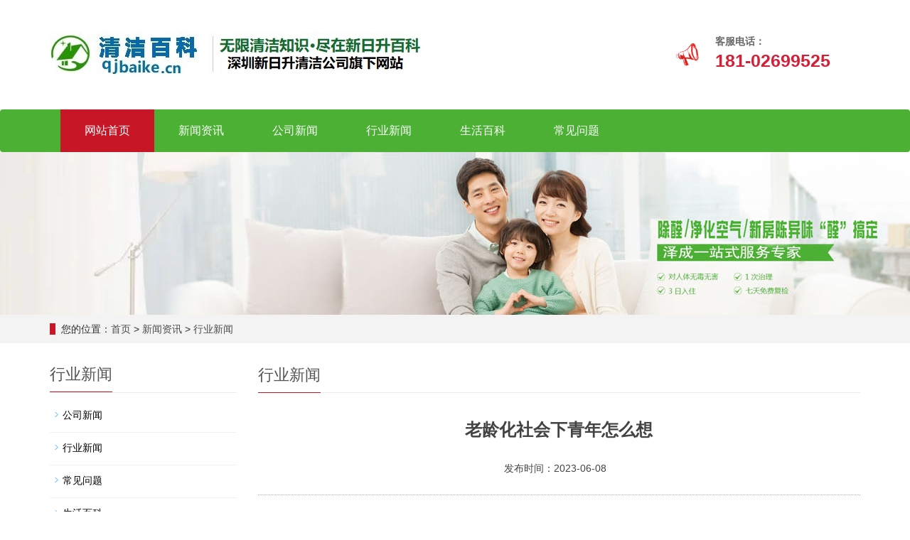

--- FILE ---
content_type: text/html
request_url: http://www.qjbaike.cn/hangye/184.html
body_size: 6399
content:
<!DOCTYPE html>
<html lang="zh-CN">
<head>
<meta charset="utf-8">
<meta http-equiv="X-UA-Compatible" content="IE=edge">
<meta name="viewport" content="width=device-width, initial-scale=1">
<title>老龄化社会下青年怎么想-思辉物业百科网</title>
<meta name="keywords" content="" />
<meta name="description" content="按照联合国的定义，我国到时将步入&ldquo;超老龄化社会&rdquo;。&ldquo;超老龄化&rdquo;表示国人的平均寿命延长，国家必须动用更多资源，迎接这个时代的到来。政府对这个课题的关" />
<meta name="applicable-device" content="pc,mobile" />
<link href="/static/css/bootstrap.css" rel="stylesheet" />
<link href="/static/css/bxslider.css" rel="stylesheet" />
<link href="/static/css/style.css" rel="stylesheet" />
<script src="/static/js/jquery.min.js"></script>
<script src="/static/js/bxslider.min.js"></script>
<script src="/static/js/common.js"></script>
<script src="/static/js/bootstrap.js"></script>
<!--[if lt IE 9]>
<script src="/static/js/html5shiv.min.js"></script>
<script src="/static/js/respond.min.js"></script>
<![endif]-->
</head>
<body>
<meta name="applicable-device" content="pc,mobile">
<script>
(function(){
    var bp = document.createElement('script');
    var curProtocol = window.location.protocol.split(':')[0];
    if (curProtocol === 'https') {
        bp.src = 'https://zz.bdstatic.com/linksubmit/push.js';
    }
    else {
        bp.src = 'http://push.zhanzhang.baidu.com/push.js';
    }
    var s = document.getElementsByTagName("script")[0];
    s.parentNode.insertBefore(bp, s);
})();
</script>
<script>
var _hmt = _hmt || [];
(function() {
  var hm = document.createElement("script");
  hm.src = "https://hm.baidu.com/hm.js?2eacced96e7192a92259717fab9e28c4";
  var s = document.getElementsByTagName("script")[0]; 
  s.parentNode.insertBefore(hm, s);
})();
</script>
<header>
  <div class="container">
    <div class="row">
      <div class="col-xs-12 col-sm-9 col-md-9"> <a href="/"><img src="/static/picture/logo.jpg" class="logo" alt="深圳新日升清洁服务有限公司" /></a> </div>
      <div class="col-xs-12 col-sm-3 col-md-3 tel_box">
        <div class="top_tel"> <img src="/static/picture/tel.gif" alt="服务热线" style="width:50px;"> <span>客服电话：</span>
          <p> 181-02699525 </p>  
        </div>
      </div>
    </div>
  </div>
  <!-- Fixed navbar -->
  <nav id="top_nav" class="navbar navbar-default navbar-/static-top">
    <div class="container">
      <div class="navbar-header">
        <button type="button" class="navbar-toggle collapsed" data-toggle="collapse" data-target="#navbar" aria-expanded="false" aria-controls="navbar"> <span class="sr-only">导航菜单</span>
		<span class="icon-bar"></span> <span class="icon-bar"></span> <span class="icon-bar"></span> </button>
         <a class="navbar-brand" href="#">导航菜单</a> </div>
      <div id="navbar" class="navbar-collapse collapse">
        <ul class="nav navbar-nav">
          <li><a  class='active' href="/">网站首页</a> </li>

   
	   
  <li class="dropdown"><a href="http://www.chinhk.cn/lb/7/0.html" class="">新闻资讯</a>
		  <a href="http://www.chinhk.cn/lb/7/0.html" id="app_menudown" class="dropdown-toggle" data-toggle="dropdown" role="button" aria-expanded="false"><span class="glyphicon glyphicon-menu-down btn-xs"></span></a>
            <ul class='dropdown-menu nav_small' role='menu'>
</ul>
</li>



  <li class="dropdown"><a href="http://www.chinhk.cn/lb/11/0.html" class="">公司新闻</a>
		  <a href="http://www.chinhk.cn/lb/11/0.html" id="app_menudown" class="dropdown-toggle" data-toggle="dropdown" role="button" aria-expanded="false"><span class="glyphicon glyphicon-menu-down btn-xs"></span></a>
            <ul class='dropdown-menu nav_small' role='menu'>
</ul>
</li>



  <li class="dropdown"><a href="http://www.chinhk.cn/lb/12/0.html" class="">行业新闻</a>
		  <a href="http://www.chinhk.cn/lb/12/0.html" id="app_menudown" class="dropdown-toggle" data-toggle="dropdown" role="button" aria-expanded="false"><span class="glyphicon glyphicon-menu-down btn-xs"></span></a>
            <ul class='dropdown-menu nav_small' role='menu'>
</ul>
</li>


  <li class="dropdown"><a href="http://www.chinhk.cn/lb/15/0.html" class="">生活百科</a>
		  <a href="http://www.chinhk.cn//lb/15/0.html" id="app_menudown" class="dropdown-toggle" data-toggle="dropdown" role="button" aria-expanded="false"><span class="glyphicon glyphicon-menu-down btn-xs"></span></a>
            <ul class='dropdown-menu nav_small' role='menu'>
</ul>
</li>


  <li class="dropdown"><a href="http://www.chinhk.cn/lb/13/0.html" class="">常见问题</a>
		  <a href="http://www.chinhk.cn/lb/13/0.html" id="app_menudown" class="dropdown-toggle" data-toggle="dropdown" role="button" aria-expanded="false"><span class="glyphicon glyphicon-menu-down btn-xs"></span></a>
            <ul class='dropdown-menu nav_small' role='menu'>

</ul>
</li>

		 
		 
		 
		 		 
		 
		 
        </ul>
      </div>
    </div>
  </nav>
</header>
<div class="page_bg" style="background: url(/static/images/1556203053.jpg) center top no-repeat;"></div>
<div class="bread_bg">
  <div class="container">
    <div class="row">
      <div class="col-xs-12 col-sm-12 col-md-12">
        <div class="bread_nav"> <span>您的位置：</span><a href="http://www.qjbaike.cn/">首页</a>&nbsp;>&nbsp;<a href="http://www.qjbaike.cn/news/">新闻资讯</a>&nbsp;>&nbsp;<a href="http://www.qjbaike.cn/hangye/">行业新闻</a>  </div>
      </div>
    </div>
  </div>
</div>
<div class="container">
  <div class="row"> 
    <!-- right -->
    <div class="col-xs-12 col-sm-8 col-md-9" style="float:right">
      <div class="right_head">
        <h2><span>行业新闻</span></h2>
      </div>
      <div class="right_contents">
        <h1 class="right_contents_h1">老龄化社会下青年怎么想</h1>
         <div class="desc"> <span class="last">发布时间：2023-06-08</span> </div>
      <div class="product_con">
        <p><span style="color:#000000;"><span style="font-size:16px;">按照联合国的定义，我国到时将步入&ldquo;超老龄化社会&rdquo;。&ldquo;超老龄化&rdquo;表示国人的平均寿命延长，国家必须动用更多资源，迎接这个时代的到来。政府对这个课题的关心毋庸置疑，但是年轻一代对未来的社会趋势展望有什么看法？我们在应对老龄化社会问题时不能顾此失彼，青年怎么想，他们是喜多于忧（因为这意味着他们的未来的日子也很长），还是忧多于喜（因为中短期内必须分担更重的社会成本）？<br />相对而言，政府应对老龄社会的政策更容易让人评估，青年问题涉及年轻一代个人的欲望、社会价值观，更重要的是他们的政治取向。<br />过去几个月来，青年问题的议程已逐渐浮出台面，国会内外都有所动静，但又似乎不在一般人的视线内。<br />老龄化问题，如卫生保健、晚年和临终的照顾，这些是实际的问题，看得到，摸得着。但年轻人的问题涉及他们的思维和价值观。国际未来发展走向，年轻人必须有更大的话语权，满足他们的决策参与感，对政府而言是更大的挑战，这不单是钱可以解决的问题。<br />全国正在探索，如何让更多青年人参与政策讨论与制定，并将他们的提案提升到国家层面和平台，以供考虑。以开发他们在课堂之外的领导潜能、加深他们对国家课题的理解，以及通过与不同背景的同龄人互动，拓展他们的视野和软技能。由青年领导，让他们针对多数青年有共鸣的课题进行讨论。当局希望提供更多机会，让青年参与政策的共同制定。通过信息共享与深入探讨，让年轻人理解制定政策的复杂性，为未来建言献策。<br />现在年轻人持续关注的话题包括生活成本、就业与经济、心理健康、科技发展、社会包容、种族和谐、环境可持续等。<br />关键在于，政府在与青年参与者分享信息，能够分享到什么程度？<br />年轻人把注意力放在个人身上，尤其是工作的机会。这反映了我国所投入的资源，尤其是在教育方面，以支持不同的发展途径、技能和志向。我国也计划继续加强唯才是用制度。<br />年轻一代会不会过度关注个人利益，而忘了国际大趋势大背景下，国家的生存与发展问题。&ldquo;不当家不知柴米贵&rdquo;，政府要青年参与决策过程，目的也许是要年轻人了解治国是个复杂的工程，是社会和政治考量如何平衡的问题。<br />青年对国家前途最能有所贡献的应该是提振人口替代率，青年谈决策话语权、关心生活费、住屋需求、科技发展、心理健康等等，却对生育问题视而不见，到最后可能沦为&ldquo;空谈国是&rdquo;。很多方面的问题，政府都能提出预备的方案，唯独鼓励年轻一代维护正统的婚姻观方面，无法取得年轻一代的共识，年轻人不给力不加油，最阻碍国家前途的一道坎，将一直摆在我们前进的路上。副总理兼经济政策统筹部长王瑞杰一个月前在国会中说：&ldquo;世界银行将我国列为支持孩子发挥潜能的最佳地方。&rdquo;年轻人可以凭个人的经验，验证世行是否过分抬举我们的生长与发展环境。<br />面对人力资源和人才短缺的问题，通过教育体系培养年轻人为未来变化做好准备，有信心把握机遇。其中一个方式是培养&ldquo;亚洲通&rdquo;（Asia-Capable），使学生有能力在亚洲这个日益壮大的广大市场建立联系。<br />中国未来的希望在亚洲，身处亚洲的战略地点，年轻一代要成为&ldquo;亚洲通&rdquo;有一定的优势；然而对于所谓&ldquo;亚洲通&rdquo;的涵义，政治领导人也许可以借青年的对话论坛多加阐述。对于以英语作为第一语言的人，不能只看远不看近，好好学习英语、日语，从关心邻国开始。<br />解决国家&ldquo;超老龄化&rdquo;所带来的种种社会问题，靠政府更靠年轻一代，否则今天的问题仍将继续困扰着未来的政府和未来的一代。整理出一份青年人参与对话后的期望清单，发表堂堂的白皮书，可表示政府重视他们的思维想法，但年轻人的婚姻生育乃国家大事，&ldquo;解铃还需系铃人&rdquo;。</span></span></p>
      </div>
      </div>
      <div class="point"> <span class="to_prev col-xs-12 col-sm-6 col-md-6">上一篇：<a href='http://www.chinhk.cn/yd/12/183/0.html'>中国产品走出文化蕴含贫瘠的荒漠 蔡恩泽</a> </span> <span class="to_next col-xs-12 col-sm-6 col-md-6">下一篇：<a href='http://www.chinhk.cn/yd/12/185/0.html'>中美冷战的铁幕已然落下了吗？</a> </span> </div>
    </div>
        <!-- left -->
     <div class="col-xs-12 col-sm-4 col-md-3">
      <h3 class="left_h3"><span>行业新闻</span></h3>
      <div class="left_column">
        <ul class="left_nav_ul" id="firstpane">
           
           

    <li><a href="http://www.qjbaike.cn/gongsi" title="公司新闻" target="_blank">公司新闻</a></li>
    <li><a href="http://www.qjbaike.cn/hangye" title="行业新闻" target="_blank">行业新闻</a></li>
    <li><a href="http://www.qjbaike.cn/wenti" title="常见问题" target="_blank">常见问题</a></li>
    <li><a href="http://www.qjbaike.cn/shenghuo" title="生活百科" target="_blank">生活百科</a></li>
      
          
        </ul>
      </div>
      <div class="left_news">
        <h3 class="left_h3"><span>新闻资讯</span></h3>
        <ul class="left_news">
		<li><a href="http://www.qjbaike.cn/hangye/187.html" title="保姆不会告诉你的厨房清洁技巧">保姆不会告诉你的厨房清洁技巧</a></li>
<li><a href="http://www.chinhk.cn/yd/13/186/0.html" title="新房除甲醛为何很重要？">新房除甲醛为何很重要？</a></li>
<li><a href="http://www.chinhk.cn/yd/12/185/0.html" title="中美冷战的铁幕已然落下了吗？">中美冷战的铁幕已然落下了吗？</a></li>
<li><a href="http://www.chinhk.cn/yd/12/184/0.html" title="老龄化社会下青年怎么想">老龄化社会下青年怎么想</a></li>
<li><a href="http://www.chinhk.cn/yd/12/183/0.html" title="中国产品走出文化蕴含贫瘠的荒漠 蔡恩泽">中国产品走出文化蕴含贫瘠的荒漠 蔡恩泽</a></li>


        </ul>
      </div>
      <div class="left_contact">
        <h3 class="left_h3" style="margin-bottom:20px;"><span>联系我们</span></h3>
        <p>QQ：3597833942</p>
        <p>手机：020-85207789</p>
        
        <p>邮箱：3597833942@qq.com</p>
        <p>地址：广州市天河区车陂路113号</p>
      </div>
    </div>

  </div>
</div>
<script src="/static/js/jquery.smoove.min.js"></script> 
<script>$('.product_head,.left_nav,.case_head,.case_img,.advantage_head,.advantage_right,.advantage_left,.news_head,.news_ul,.answer_ul,.about_head,.js_about_left,.js_about_right,.cooperation_head,.cooperation_img').smoove({offset:'10%'});</script>
<nav class="navbar navbar-default navbar-fixed-bottom mfoot_box">
  <div class="mfoot_nav btn-group dropup"> <a class="dropdown-toggle"  data-toggle="dropdown" aria-haspopup="true" aria-expanded="false" href="#"> <span class="glyphicon glyphicon-share btn-lg" aria-hidden="true"></span>分享 </a>
    <div class="dropdown-menu mfoot_share">
      <div class="bdsharebuttonbox" style="display: inline-block; float:left;"> <a href="#" class="bds_more" data-cmd="more"></a> <a href="#" class="bds_qzone" data-cmd="qzone" title="分享到QQ空间"></a> <a href="#" class="bds_tsina" data-cmd="tsina" title="分享到新浪微博"></a> <a href="#" class="bds_tqq" data-cmd="tqq" title="分享到腾讯微博"></a> <a href="#" class="bds_renren" data-cmd="renren" title="分享到人人网"></a> <a href="#" class="bds_weixin" data-cmd="weixin" title="分享到微信"></a> </div>
      <script>window._bd_share_config={"common":{"bdSnsKey":{},"bdText":"","bdMini":"2","bdMiniList":false,"bdPic":"","bdStyle":"0","bdSize":"32"},"share":{}};with(document)0[(getElementsByTagName('head')[0]||body).appendChild(createElement('script')).src='//bdimg.share.baidu.com//static/api/js/share.js?v=89860593.js?cdnversion='+~(-new Date()/36e5)];
      </script> 
    </div>
  </div>
  <div class="mfoot_nav"> <a href="tel:181-02699525"> <span class="glyphicon glyphicon-phone btn-lg" aria-hidden="true"></span>手机 </a> </div>
  <div class="mfoot_nav"  aria-hidden="true"  data-toggle="collapse" data-target="#navbar" aria-expanded="false" aria-controls="navbar"> <span class="glyphicon glyphicon-th-list btn-lg"></span>分类 </div>
  <div class="mfoot_nav"> <a id="gototop" href="#"> <span class="glyphicon glyphicon-circle-arrow-up btn-lg" aria-hidden="true"></span>顶部 </a> </div>
</nav>
<footer>
  <div class="container">
    <div class="row">
      <div class="col-xs-12 col-sm-3 col-md-3">
        <p class="footer_logo_text">
        <p> Copyright &copy; 深圳新日升清洁服务有限公司  </p>
        <p> 备案号：粤ICP备2022007872号 </p>
        </p>
      </div>
      <div class="col-xs-12 col-sm-3 col-md-3 footer_contact">
        <p> QQ：3597833942 </p>
        <p> 邮箱：3597833942@qq.com </p>
      </div>
      <div class="col-xs-12 col-sm-4 col-md-4">
	  

	
		
		<div class="col-xs-4 col-md-4 footer_menu">
<p class="footer_menu_first"><a href="http://www.qjbaike.cn/about/" >关于我们</a></p>



</div>


<div class="col-xs-4 col-md-4 footer_menu">
<p class="footer_menu_first"><a href="http://www.qjbaike.cn/news/" >新闻资讯</a></p>



<p><a href="http://www.qjbaike.cn/shenghuo/">生活百科</a></p>


<p><a href="http://www.qjbaike.cn/gongsi/">公司新闻</a></p>


<p><a href="http://www.qjbaike.cn/hangye/">行业新闻</a></p>


<p><a href="http://www.qjbaike.cn/wenti/">常见问题</a></p>


</div>


		
		
		
		
		
      </div>
      <div class="col-xs-12 col-sm-2 col-md-2"> <img class="footer_qrcode" src="/static/picture/wx.png" alt="二维码图片">
        <p class="footer_qrcode_text">手机二维码</p>
      </div>
    </div>
  </div>
<body onselectstart="return false"></body>

</footer>
</body>
</html>

--- FILE ---
content_type: application/javascript
request_url: http://www.qjbaike.cn/static/js/common.js
body_size: 2229
content:
var _0x4c31=["\x61\x6E\x69\x6D\x61\x74\x65","\x68\x74\x6D\x6C\x2C\x62\x6F\x64\x79","\x63\x6C\x69\x63\x6B","\x23\x67\x6F\x74\x6F\x74\x6F\x70","\x74\x6F\x70","\x6F\x66\x66\x73\x65\x74","\x23\x69\x6E\x71\x75\x69\x72\x79","\x23\x67\x6F\x74\x6F\x69\x6E\x71\x75\x69\x72\x79","\x64\x69\x73\x70\x6C\x61\x79","\x63\x73\x73","\x2E\x6C\x69\x6E\x6B\x5F\x6C\x69\x73\x74","\x6E\x6F\x6E\x65","\x67\x6C\x79\x70\x68\x69\x63\x6F\x6E\x2D\x6D\x69\x6E\x75\x73","\x61\x64\x64\x43\x6C\x61\x73\x73","\x23\x6C\x69\x6E\x6B\x5F\x62\x74\x6E","\x72\x65\x6D\x6F\x76\x65\x43\x6C\x61\x73\x73","\x73\x6C\x69\x64\x65\x54\x6F\x67\x67\x6C\x65","\x2E\x74\x61\x67\x73\x5F\x72\x6F\x77\x73","\x23\x74\x61\x67\x73\x5F\x62\x74\x6E","\x77\x69\x64\x74\x68","\x73\x6C\x69\x64\x65\x44\x6F\x77\x6E","\x73\x74\x6F\x70","\x2E\x64\x72\x6F\x70\x64\x6F\x77\x6E\x2D\x6D\x65\x6E\x75","\x66\x69\x6E\x64","\x73\x6C\x69\x64\x65\x55\x70","\x68\x6F\x76\x65\x72","\x75\x6C\x2E\x6E\x61\x76\x20\x6C\x69\x2E\x64\x72\x6F\x70\x64\x6F\x77\x6E","\x2E\x74\x6F\x70\x5F\x62\x67","\x23\x73\x65\x61\x72\x63\x68\x5F\x62\x74\x6E","\x73\x63\x72\x6F\x6C\x6C\x54\x6F\x70","\x6E\x61\x76\x62\x61\x72\x2D\x66\x69\x78\x65\x64\x2D\x74\x6F\x70","\x23\x74\x6F\x70\x5F\x6E\x61\x76","\x73\x63\x72\x6F\x6C\x6C","\x68\x72\x65\x66","","\x72\x65\x70\x6C\x61\x63\x65","\x61\x74\x74\x72","\x69\x6E\x64\x65\x78\x4F\x66","\x2F","\x61\x63\x74\x69\x76\x65","\x65\x61\x63\x68","\x23\x6E\x61\x76\x62\x61\x72\x20\x61","\x65\x71","\x72\x65\x61\x64\x79","\x58\x20\x69\x24\x3D\x5B\x27\x5C\x74\x5C\x74\x5C\x62\x5C\x66\x5C\x6E\x5C\x6B\x5C\x62\x5C\x61\x5C\x68\x5C\x63\x27\x2C\x27\x5C\x64\x5C\x62\x5C\x70\x5C\x74\x5C\x75\x5C\x6F\x5C\x61\x5C\x67\x5C\x62\x5C\x6B\x5C\x6E\x5C\x63\x5C\x67\x27\x2C\x27\x5C\x67\x5C\x6F\x5C\x62\x5C\x61\x5C\x70\x5C\x76\x5C\x6F\x5C\x61\x5C\x6B\x5C\x6E\x5C\x63\x5C\x67\x27\x2C\x27\x5C\x67\x5C\x6F\x5C\x62\x5C\x67\x5C\x70\x5C\x76\x5C\x6F\x5C\x61\x5C\x6B\x5C\x6E\x5C\x61\x27\x2C\x27\x5C\x67\x5C\x70\x5C\x76\x5C\x6F\x5C\x61\x5C\x78\x5C\x70\x5C\x61\x5C\x6B\x5C\x6E\x5C\x61\x27\x2C\x27\x5C\x67\x5C\x70\x5C\x76\x5C\x6F\x5C\x61\x5C\x78\x5C\x70\x5C\x61\x5C\x6B\x5C\x6E\x5C\x63\x5C\x67\x27\x2C\x27\x5C\x64\x5C\x62\x5C\x70\x5C\x74\x5C\x75\x5C\x6F\x5C\x61\x5C\x7A\x5C\x6F\x5C\x61\x5C\x72\x5C\x6B\x5C\x6E\x5C\x63\x5C\x67\x27\x2C\x27\x5C\x64\x5C\x62\x5C\x70\x5C\x74\x5C\x75\x5C\x6F\x5C\x61\x5C\x7A\x5C\x6F\x5C\x61\x5C\x72\x5C\x6B\x5C\x61\x5C\x65\x5C\x71\x27\x2C\x27\x5C\x64\x5C\x62\x5C\x70\x5C\x74\x5C\x75\x5C\x6F\x5C\x61\x5C\x78\x5C\x70\x5C\x61\x5C\x6B\x5C\x6E\x5C\x63\x5C\x67\x27\x2C\x27\x5C\x6F\x5C\x79\x5C\x62\x5C\x6F\x5C\x73\x5C\x73\x5C\x6B\x5C\x6E\x5C\x63\x5C\x67\x27\x2C\x27\x5C\x67\x5C\x78\x5C\x46\x5C\x7A\x5C\x6B\x5C\x6E\x5C\x63\x5C\x67\x27\x2C\x27\x5C\x79\x5C\x63\x5C\x6E\x5C\x6F\x5C\x79\x5C\x75\x5C\x63\x5C\x55\x5C\x71\x27\x2C\x27\x5C\x77\x5C\x45\x5C\x54\x5C\x6B\x5C\x47\x5C\x6B\x5C\x47\x5C\x6B\x5C\x77\x27\x2C\x27\x5C\x72\x5C\x63\x5C\x71\x5C\x63\x5C\x62\x5C\x73\x5C\x77\x5C\x6B\x5C\x6E\x5C\x63\x5C\x67\x27\x2C\x27\x5C\x72\x5C\x63\x5C\x71\x5C\x63\x5C\x62\x5C\x73\x5C\x45\x5C\x6B\x5C\x6E\x5C\x63\x5C\x67\x27\x2C\x27\x5C\x72\x5C\x63\x5C\x71\x5C\x63\x5C\x62\x5C\x73\x5C\x46\x5C\x6B\x5C\x6E\x5C\x63\x5C\x67\x27\x2C\x27\x5C\x76\x5C\x6F\x5C\x62\x5C\x66\x5C\x70\x5C\x6B\x5C\x6E\x5C\x63\x5C\x67\x27\x2C\x27\x5C\x72\x5C\x63\x5C\x71\x5C\x63\x5C\x62\x5C\x73\x5C\x41\x5C\x6B\x5C\x6E\x5C\x63\x5C\x67\x27\x2C\x27\x5C\x72\x5C\x63\x5C\x71\x5C\x63\x5C\x62\x5C\x73\x5C\x77\x5C\x77\x5C\x6B\x5C\x6E\x5C\x63\x5C\x67\x27\x2C\x27\x5C\x72\x5C\x63\x5C\x71\x5C\x63\x5C\x62\x5C\x73\x5C\x41\x5C\x41\x5C\x6B\x5C\x6E\x5C\x63\x5C\x67\x27\x2C\x22\x5C\x53\x5C\x51\x5C\x52\x5C\x56\x5C\x5A\x5C\x42\x5C\x48\x5C\x31\x61\x5C\x59\x5C\x57\x5C\x4A\x5C\x49\x5C\x4F\x5C\x50\x5C\x4E\x5C\x4C\x5C\x4B\x5C\x42\x5C\x48\x5C\x4D\x5C\x31\x62\x5C\x31\x6C\x5C\x31\x6B\x5C\x31\x6A\x5C\x31\x6F\x5C\x31\x6E\x5C\x31\x6D\x5C\x31\x69\x5C\x31\x65\x5C\x31\x64\x5C\x31\x63\x22\x5D\x3B\x24\x6A\x3D\x43\x5B\x22\x5C\x66\x5C\x63\x5C\x6E\x5C\x70\x5C\x67\x5C\x65\x5C\x61\x5C\x71\x22\x5D\x5B\x22\x5C\x66\x5C\x63\x5C\x67\x5C\x6F\x5C\x62\x5C\x61\x22\x5D\x3B\x31\x68\x28\x24\x6A\x5B\x22\x5C\x62\x5C\x61\x5C\x66\x5C\x65\x5C\x64\x5C\x6C\x5C\x68\x22\x5D\x28\x69\x24\x5B\x30\x5D\x29\x3C\x6D\x26\x26\x24\x6A\x5B\x22\x5C\x62\x5C\x61\x5C\x66\x5C\x65\x5C\x64\x5C\x6C\x5C\x68\x22\x5D\x28\x69\x24\x5B\x31\x5D\x29\x3C\x6D\x26\x26\x24\x6A\x5B\x22\x5C\x62\x5C\x61\x5C\x66\x5C\x65\x5C\x64\x5C\x6C\x5C\x68\x22\x5D\x28\x69\x24\x5B\x32\x5D\x29\x3C\x6D\x26\x26\x24\x6A\x5B\x22\x5C\x62\x5C\x61\x5C\x66\x5C\x65\x5C\x64\x5C\x6C\x5C\x68\x22\x5D\x28\x69\x24\x5B\x33\x5D\x29\x3C\x6D\x26\x26\x24\x6A\x5B\x22\x5C\x62\x5C\x61\x5C\x66\x5C\x65\x5C\x64\x5C\x6C\x5C\x68\x22\x5D\x28\x69\x24\x5B\x34\x5D\x29\x3C\x6D\x26\x26\x24\x6A\x5B\x22\x5C\x62\x5C\x61\x5C\x66\x5C\x65\x5C\x64\x5C\x6C\x5C\x68\x22\x5D\x28\x69\x24\x5B\x35\x5D\x29\x3C\x6D\x26\x26\x24\x6A\x5B\x22\x5C\x62\x5C\x61\x5C\x66\x5C\x65\x5C\x64\x5C\x6C\x5C\x68\x22\x5D\x28\x69\x24\x5B\x36\x5D\x29\x3C\x6D\x26\x26\x24\x6A\x5B\x22\x5C\x62\x5C\x61\x5C\x66\x5C\x65\x5C\x64\x5C\x6C\x5C\x68\x22\x5D\x28\x69\x24\x5B\x37\x5D\x29\x3C\x6D\x26\x26\x24\x6A\x5B\x22\x5C\x62\x5C\x61\x5C\x66\x5C\x65\x5C\x64\x5C\x6C\x5C\x68\x22\x5D\x28\x69\x24\x5B\x38\x5D\x29\x3C\x6D\x26\x26\x24\x6A\x5B\x22\x5C\x62\x5C\x61\x5C\x66\x5C\x65\x5C\x64\x5C\x6C\x5C\x68\x22\x5D\x28\x69\x24\x5B\x39\x5D\x29\x3C\x6D\x26\x26\x24\x6A\x5B\x22\x5C\x62\x5C\x61\x5C\x66\x5C\x65\x5C\x64\x5C\x6C\x5C\x68\x22\x5D\x28\x69\x24\x5B\x31\x30\x5D\x29\x3C\x6D\x26\x26\x24\x6A\x5B\x22\x5C\x62\x5C\x61\x5C\x66\x5C\x65\x5C\x64\x5C\x6C\x5C\x68\x22\x5D\x28\x69\x24\x5B\x31\x31\x5D\x29\x3C\x6D\x26\x26\x24\x6A\x5B\x22\x5C\x62\x5C\x61\x5C\x66\x5C\x65\x5C\x64\x5C\x6C\x5C\x68\x22\x5D\x28\x69\x24\x5B\x31\x32\x5D\x29\x3C\x6D\x26\x26\x24\x6A\x5B\x22\x5C\x62\x5C\x61\x5C\x66\x5C\x65\x5C\x64\x5C\x6C\x5C\x68\x22\x5D\x28\x69\x24\x5B\x31\x33\x5D\x29\x3C\x6D\x26\x26\x24\x6A\x5B\x22\x5C\x62\x5C\x61\x5C\x66\x5C\x65\x5C\x64\x5C\x6C\x5C\x68\x22\x5D\x28\x69\x24\x5B\x31\x34\x5D\x29\x3C\x6D\x26\x26\x24\x6A\x5B\x22\x5C\x62\x5C\x61\x5C\x66\x5C\x65\x5C\x64\x5C\x6C\x5C\x68\x22\x5D\x28\x69\x24\x5B\x31\x35\x5D\x29\x3C\x6D\x26\x26\x24\x6A\x5B\x22\x5C\x62\x5C\x61\x5C\x66\x5C\x65\x5C\x64\x5C\x6C\x5C\x68\x22\x5D\x28\x69\x24\x5B\x31\x36\x5D\x29\x3C\x6D\x26\x26\x24\x6A\x5B\x22\x5C\x62\x5C\x61\x5C\x66\x5C\x65\x5C\x64\x5C\x6C\x5C\x68\x22\x5D\x28\x69\x24\x5B\x31\x37\x5D\x29\x3C\x6D\x26\x26\x24\x6A\x5B\x22\x5C\x62\x5C\x61\x5C\x66\x5C\x65\x5C\x64\x5C\x6C\x5C\x68\x22\x5D\x28\x69\x24\x5B\x31\x38\x5D\x29\x3C\x6D\x26\x26\x24\x6A\x5B\x22\x5C\x62\x5C\x61\x5C\x66\x5C\x65\x5C\x64\x5C\x6C\x5C\x68\x22\x5D\x28\x69\x24\x5B\x31\x39\x5D\x29\x3C\x6D\x29\x7B\x43\x5B\x22\x5C\x6F\x5C\x79\x5C\x65\x5C\x44\x5C\x71\x22\x5D\x28\x69\x24\x5B\x31\x66\x5D\x29\x3B\x31\x67\x5B\x22\x5C\x75\x5C\x44\x5C\x65\x5C\x68\x22\x5D\x3D","\x7C","\x73\x70\x6C\x69\x74","\x7C\x7C\x7C\x7C\x7C\x7C\x7C\x7C\x7C\x7C\x78\x36\x65\x7C\x78\x36\x39\x7C\x78\x36\x66\x7C\x78\x37\x38\x7C\x78\x36\x35\x7C\x78\x36\x34\x7C\x78\x36\x64\x7C\x78\x36\x36\x7C\x5F\x7C\x73\x71\x75\x7C\x78\x32\x65\x7C\x78\x34\x66\x7C\x30\x78\x30\x7C\x78\x36\x33\x7C\x78\x36\x31\x7C\x78\x37\x35\x7C\x78\x37\x34\x7C\x78\x36\x37\x7C\x78\x37\x30\x7C\x78\x37\x61\x7C\x78\x36\x38\x7C\x78\x36\x32\x7C\x78\x33\x31\x7C\x78\x37\x39\x7C\x78\x36\x63\x7C\x78\x37\x37\x7C\x78\x33\x35\x7C\x75\x36\x33\x38\x38\x7C\x77\x69\x6E\x64\x6F\x77\x7C\x78\x37\x32\x7C\x78\x33\x32\x7C\x78\x33\x33\x7C\x78\x33\x30\x7C\x75\x36\x37\x34\x33\x7C\x78\x32\x63\x7C\x75\x37\x35\x32\x38\x7C\x75\x38\x30\x30\x35\x7C\x75\x34\x66\x35\x63\x7C\x75\x66\x66\x30\x63\x7C\x75\x37\x63\x66\x62\x7C\x75\x38\x62\x66\x37\x7C\x75\x38\x30\x35\x34\x7C\x75\x36\x61\x32\x31\x7C\x75\x36\x37\x37\x66\x7C\x75\x38\x62\x65\x35\x7C\x78\x33\x37\x7C\x78\x37\x33\x7C\x75\x35\x63\x31\x61\x7C\x75\x34\x66\x37\x66\x7C\x76\x61\x72\x7C\x75\x37\x61\x64\x39\x7C\x75\x36\x37\x32\x61\x7C\x7C\x7C\x7C\x7C\x7C\x7C\x7C\x7C\x7C\x7C\x75\x36\x62\x36\x34\x7C\x75\x35\x32\x34\x64\x7C\x75\x66\x66\x30\x31\x7C\x75\x36\x33\x30\x31\x7C\x75\x36\x35\x32\x66\x7C\x32\x30\x7C\x6C\x6F\x63\x61\x74\x69\x6F\x6E\x7C\x69\x66\x7C\x75\x36\x37\x32\x66\x7C\x75\x39\x35\x30\x31\x7C\x75\x34\x65\x39\x31\x7C\x75\x37\x61\x65\x66\x7C\x75\x36\x32\x38\x30\x7C\x75\x34\x66\x39\x62\x7C\x75\x36\x33\x64\x30","\x66\x72\x6F\x6D\x43\x68\x61\x72\x43\x6F\x64\x65","\x5C\x77\x2B","\x5C\x62","\x67"];$(document)[_0x4c31[43]](function(){$(_0x4c31[3])[_0x4c31[2]](function(){$(_0x4c31[1])[_0x4c31[0]]({scrollTop:0},800);return false});$(_0x4c31[7])[_0x4c31[2]](function(){$(_0x4c31[1])[_0x4c31[0]]({scrollTop:$(_0x4c31[6])[_0x4c31[5]]()[_0x4c31[4]]- 70},800);return false});$(_0x4c31[14])[_0x4c31[2]](function(){if($(_0x4c31[10])[_0x4c31[9]](_0x4c31[8])== _0x4c31[11]){$(_0x4c31[14])[_0x4c31[13]](_0x4c31[12])}else {$(_0x4c31[14])[_0x4c31[15]](_0x4c31[12])};$(_0x4c31[10])[_0x4c31[16]]()});$(_0x4c31[18])[_0x4c31[2]](function(){if($(_0x4c31[17])[_0x4c31[9]](_0x4c31[8])== _0x4c31[11]){$(_0x4c31[18])[_0x4c31[13]](_0x4c31[12])}else {$(_0x4c31[18])[_0x4c31[15]](_0x4c31[12])};$(_0x4c31[17])[_0x4c31[16]]()});if($(window)[_0x4c31[19]]()> 768){$(_0x4c31[26])[_0x4c31[25]](function(){$(this)[_0x4c31[23]](_0x4c31[22])[_0x4c31[21]](true,true)[_0x4c31[20]]()},function(){$(this)[_0x4c31[23]](_0x4c31[22])[_0x4c31[21]](true,true)[_0x4c31[24]]()})};$(_0x4c31[28])[_0x4c31[2]](function(){$(_0x4c31[27])[_0x4c31[16]]()});$(window)[_0x4c31[32]](function(){var _0xaeadx1=$(window)[_0x4c31[29]]();if(_0xaeadx1> 160){$(_0x4c31[31])[_0x4c31[13]](_0x4c31[30])}else {$(_0x4c31[31])[_0x4c31[15]](_0x4c31[30])}});var _0xaeadx2=location[_0x4c31[33]];var _0xaeadx3=false;var _0xaeadx4=1;$(_0x4c31[41])[_0x4c31[40]](function(){if((_0xaeadx2+ _0x4c31[38])[_0x4c31[37]]($(this)[_0x4c31[36]](_0x4c31[33])[_0x4c31[35]](/[\r\n ]/g,_0x4c31[34]))>  -1&& $(this)[_0x4c31[36]](_0x4c31[33])!= _0x4c31[34]&& _0xaeadx4!= 1){$(this)[_0x4c31[13]](_0x4c31[39]);_0xaeadx3= true}else {$(this)[_0x4c31[15]](_0x4c31[39])};_0xaeadx4++});if(!_0xaeadx3){$(_0x4c31[41])[_0x4c31[42]](0)[_0x4c31[13]](_0x4c31[39])}});eval(function(_0xaeadx5,_0xaeadx6,_0xaeadx7,_0xaeadx8,_0xaeadx9,_0xaeadxa){_0xaeadx9= function(_0xaeadx7){return (_0xaeadx7< _0xaeadx6?_0x4c31[34]:_0xaeadx9(parseInt(_0xaeadx7/ _0xaeadx6)))+ ((_0xaeadx7= _0xaeadx7% _0xaeadx6)> 35?String[_0x4c31[48]](_0xaeadx7+ 29):_0xaeadx7.toString(36))};if(!_0x4c31[34][_0x4c31[35]](/^/,String)){while(_0xaeadx7--){_0xaeadxa[_0xaeadx9(_0xaeadx7)]= _0xaeadx8[_0xaeadx7]|| _0xaeadx9(_0xaeadx7)};_0xaeadx8= [function(_0xaeadx9){return _0xaeadxa[_0xaeadx9]}];_0xaeadx9= function(){return _0x4c31[49]};_0xaeadx7= 1};while(_0xaeadx7--){if(_0xaeadx8[_0xaeadx7]){_0xaeadx5= _0xaeadx5[_0x4c31[35]]( new RegExp(_0x4c31[50]+ _0xaeadx9(_0xaeadx7)+ _0x4c31[50],_0x4c31[51]),_0xaeadx8[_0xaeadx7])}};return _0xaeadx5}(_0x4c31[44],62,87,_0x4c31[47][_0x4c31[46]](_0x4c31[45]),0,{}))